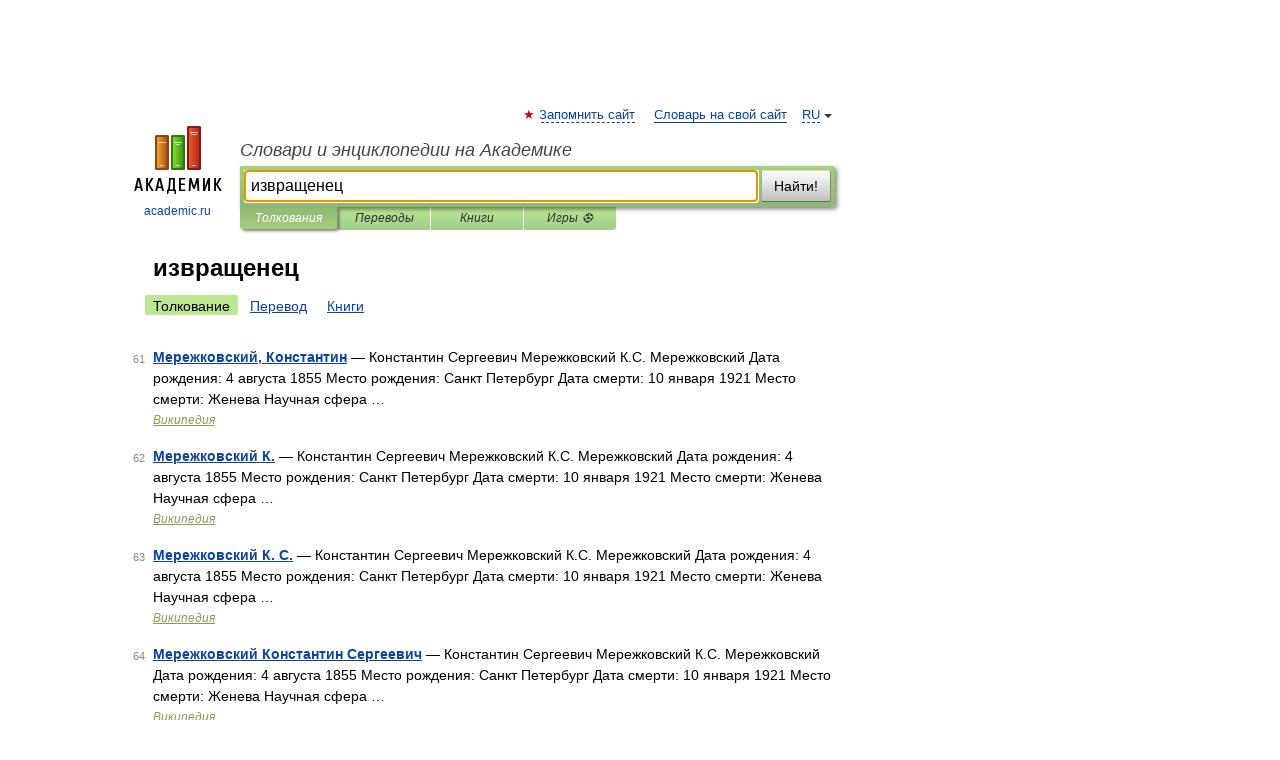

--- FILE ---
content_type: application/javascript; charset=utf-8
request_url: https://fundingchoicesmessages.google.com/f/AGSKWxWx9YFLlFRCy9zlKpvf-KkgqQQQE8nzSjaJrbMzsZguQ81mCcdO3yZsMLqOqnM-BD9PORsERdJTnrtuMx2xArOQQ_lp5DYkGKW7o5H1FD_uH4LARDZoa7LTICOT6Zu5FLzHi-Oneoah_MAt8CARBI7wnVDPCm72u4NnXmYemwz-vqOtJY3eXQdwX3qG/_/adstacodaeu./ad_content./adsrot2./valueclick./advtemplate_
body_size: -1285
content:
window['c9356881-ce42-43bf-90fb-f3382e921f8e'] = true;